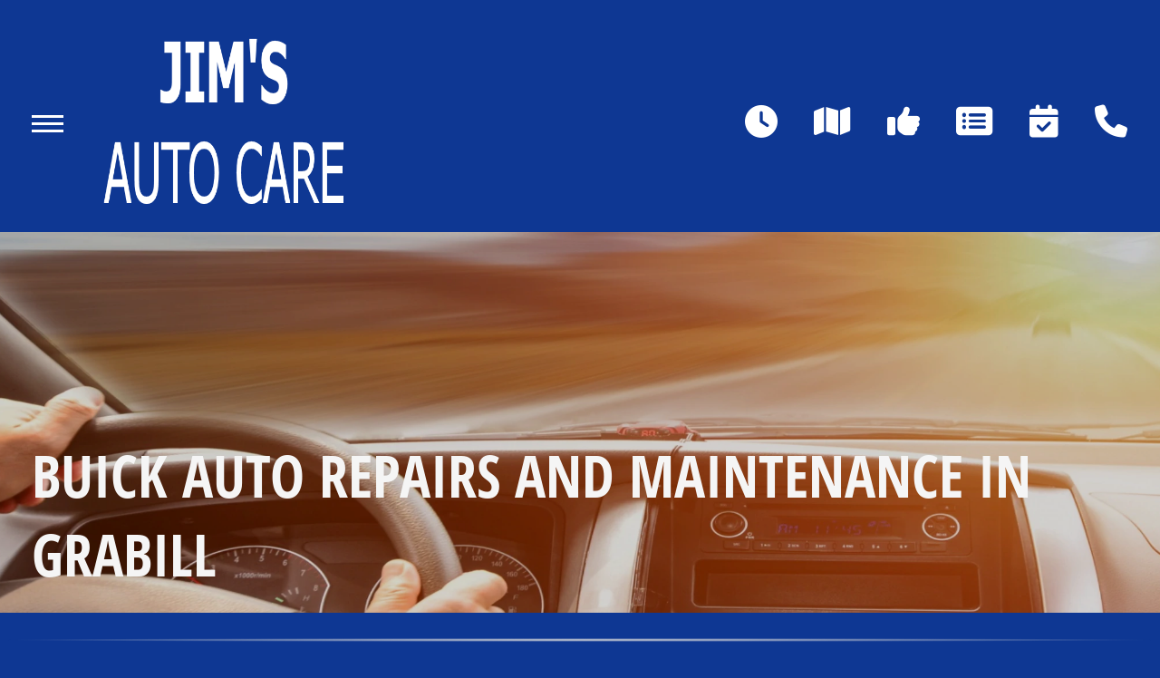

--- FILE ---
content_type: text/html; charset=UTF-8
request_url: https://www.jimsautocaregrabill.com/Grabill-buick-repairs.html
body_size: 19709
content:
<!DOCTYPE html>
<html lang="en">
<head>

 		<meta charset="utf-8">
	<meta name="viewport" content="width=device-width, initial-scale=1.0">

	<title>Buick Auto Repair in Grabill | Jim's Auto Care</title>
 	<meta http-equiv="Content-type" content="text/html; charset=utf-8" />
 	<meta name="geo.position" content="41.2129374; -84.9726476"/>
 	<meta name="geo.placename" content="Grabill, IN"/>
 	<meta name="geo.region" content="US-IN" />
 	<meta name="ICBM" content="41.2129374,-84.9726476" />
 	<meta name="Description" content="Your Buick deserves precision care-our ASE-certified Grabill techs handle everything from diagnostics to scheduled service with trusted expertise.
"/>
 	<meta name="viewport" content="width=device-width, initial-scale=1.0">
 	<link rel="shortcut icon" type="image/x-icon" href="https://cdn.repairshopwebsites.com/defaults/images/favicon.ico" />
 	<meta charset="utf-8" />
 	<meta name="thumbnail" content="https://www.jimsautocaregrabill.com/custom/logo.png" />         <meta property="og:image" content="https://www.jimsautocaregrabill.com/custom/logo.png" />
 	<link rel="canonical" href="https://www.jimsautocaregrabill.com/Grabill-buick-repairs.html" />
 	
 
 	        <link rel="preload" href="https://cdn.repairshopwebsites.com/defaults/css/rateit.css" as="style" onload="this.onload=null;this.rel='stylesheet'">
<noscript><link rel="stylesheet"https://cdn.repairshopwebsites.com/defaults/css/rateit.css"></noscript>

	<!-- App Styles -->
<link rel="preload" href="https://cdnjs.cloudflare.com/ajax/libs/font-awesome/6.4.0/css/all.min.css" as="style" onload="this.onload=null;this.rel='stylesheet'">
<noscript><link rel="stylesheet"https://cdnjs.cloudflare.com/ajax/libs/font-awesome/6.4.0/css/all.min.css"></noscript>

	<link rel="stylesheet" href="https://cdn.repairshopwebsites.com/templates/74/css/css.css" />
        <link rel="preload" href="https://cdn.repairshopwebsites.com/defaults/css/default.css" as="style" onload="this.onload=null;this.rel='stylesheet'">
<noscript><link rel="stylesheet"https://cdn.repairshopwebsites.com/defaults/css/default.css"></noscript>
 	<style type = "text/css">

body { background-color: #0E3793; }

body .interior { background-color: #0E3793; }
.nav-btn span { background-color: #FFFFFF; } 
.nav-secondary { color: #FFFFFF; }



.header, .hero--alt { background-color: #0E3793; }
.header .header__nav { background-color: #2E2E2E; }
.nav { color: #F5F5F5; }
.nav .sub a { background-color: #1140A8; color: #F5F5F5; }
.nav .sub a:hover { background-color: #0E3793; }
@media (max-width: 1023px) {
   .header .header__nav:before { background-color: #0E3793; }
}
.header .header__btn { background-color: #B60000; color: #F5F5F5; }
.header .header__btn:hover { background-color: #FA2A2A; }

.hero .hero__background:after {
background-color: #000;
opacity: .18; }

.hero__entry { color: #F5F5F5; }

.hero__entry .btn { background-color: #000; color: #C11304; }

.hero__entry .btn:hover { background-color: #FFFFFF; }

.section-services { color: #F5F5F5; }

.section__main .btn { background-color: #B60000; color: #F5F5F5; }
.section__main .btn:hover { background-color: #FA2A2A; }

.section-services .section__aside { background-color: #1140A8; color: #F5F5F5; }
.info-panel a[href^="tel:"] { color: #FFD600; }

.section-services .section__aside .btn { background-color: #B60000; color: #F5F5F5; }
.section-services .section__aside .btn:hover { background-color: #FA2A2A; }

@media (max-width: 1023px) {
  .article { background-color: #1140A8; color: #ffffff; }
}

.section-offers h2 { color: #F5F5F5; }
.section-offers .box { background-color: #1140A8; color: #F5F5F5; }
.section-offers .btn { background-color: #B60000; color: #F5F5F5; }
.section-offers .btn:hover { background-color: #FA2A2A; }

.section-testimonials h2 { color: #FFFFFF; }
.testimonial { background-color: #1140A8; color: #F5F5F5; }
.section-testimonials .btn { background-color: #B60000; color: #F5F5F5; }
.section-testimonials .btn:hover { background-color: #FA2A2A; }

.section-news { background-color: #0E3793; color: #F5F5F5; }

.section-partners { background-color: #EFEFEF; color: #0E3793; }
@media (max-width: 1023px) {
  .section-partners .section__inner { background-color: #EFEFEF; }
}

.section-map { background-color: #0E3793; color: #F5F5F5; }

.footer { background-color: #2E2E2E; color: #F5F5F5; }
.footer .footer__links { color: #FA2A2A; }

.bar { background-color: #000000; color: #F5F5F5; }

			.cta a:hover { background: #C11304 !important; color: #FFFFFF !important; }


</style>
        	<!-- Vendor JS -->
	<script src="js/jquery-3.6.0.min.js"></script>




</head>
<body class = "interior">


	<div class="wrapper">
		<a href="#content" class="sr-only skipper" title="">Skip to main content</a>

		<header class="header">
			<div class="shell">
				<div class="header__inner">
					<div class="header__main">
						<a href="#" class="nav-btn">
							<span></span>
							
							<span></span>
							
							<span></span>
						</a><!-- /.nav-btn -->
		
						<div class="header__nav">
							<a href="#" class="nav-btn" tabindex="-1">
								<span></span>
								
								<span></span>
								
								<span></span>
							</a><!-- /.nav-btn -->
							
							<nav class="nav">
								<ul>
									<li>
										<a href="Grabill-auto-repair-shop-location.html" class="nav__address" tabindex="-1">13401 State St<br>Grabill, IN 46741</a>
									</li>
								</ul>
								
									<ul><li class = " has-dd"><a href = "Grabill-auto-repairs.html">Our Shop</a><div class = "sub"><ul><li><a href = "Grabill-auto-repair-shop-location.html">Location</a></li><li><a href = "Grabill-testimonials.html">Reviews</a></li><li><a href = "Grabill-customer-service.html">Customer Service</a></li></ul></div></li><li class = " has-dd"><a href = "Grabill-auto-service-repair.html">Auto Repair</a><div class = "sub"><ul><li><a href = "Grabill-auto-service-repair.html">Repair Services</a></li><li><a href = "Grabill-new-tires.html">Tires</a></li><li><a href = "guarantee.html">Guarantees</a></li></ul></div></li><li class = " has-dd"><a href = "Grabill-auto-repair-shop.php">Repair Tips</a><div class = "sub"><ul><li><a href = "Grabill-auto-repair-shop.php">Contact Us</a></li><li><a href = "Grabill-broken-car.html">Is My Car Broken?</a></li><li><a href = "Grabill-general-maintenance.html">General Maintenance</a></li><li><a href = "Grabill-helpful-info.html">Cost Saving Tips</a></li><li><a href = "Grabill-gas-price-calculator.php">Trade in a Gas Guzzler</a></li><li><a href = "Grabill-tire-selector.php">Buy Tires</a></li></ul></div></li><li class = " has-dd"><a href = "Grabill-auto-repair-shop.php">Contact Us</a><div class = "sub"><ul><li><a href = "Grabill-auto-repair-shop.php">Contact Us</a></li><li><a href = "Grabill-auto-repair-shop-location.html">Location</a></li><li><a href = "defaults/files/DrivabilityForm.pdf" target = "new">Drop-Off Form</a></li><li><a href = "Grabill-customer-survey.php">Customer Survey</a></li><li><a href = "Grabill-appointment-request.php">Appointment Request</a></li><li><a href = "Grabill-ask-an-expert.php">Ask The Mechanic</a></li></ul></div></li><li><a href = "Grabill-appointment-request.php">Appointment Request</a></li></ul>

							</nav><!-- /.nav -->
		
							<a href="Grabill-appointment-request.php" class="header__btn" tabindex="-1">Appointment</a>
		
							<div class="socials">
								<ul>
									<li><a href = "http://www.yelp.com/biz/jims-auto-care-grabill" target='new'><img src = "https://cdn.repairshopwebsites.com/defaults/images/Yelp.svg" alt = "Yelp" border = "0"></a></li><li><a href = "https://www.google.com/maps/place/Jim's+Auto+Care/@41.2129374,-84.9726476,15z/data=!4m5!3m4!1s0x0:0x75ab68e3fe24c75e!8m2!3d41.2129374!4d-84.9726476" target='new'><img src = "https://cdn.repairshopwebsites.com/defaults/images/Google.svg" alt = "Google Business Profile" border = "0"></a></li>
								</ul>
							</div><!-- /.socials -->
						</div><!-- /.header__nav -->
		
						<a href="index.php" class="logo">
							<img src="custom/logo.png" alt="Jim's Auto Care">
						</a>
					</div><!-- /.header__main -->
		
					<div class="header__aside">
						<nav class="nav-secondary">
							<ul>
								<li>
									<a href="Grabill-auto-repair-shop-location.html"><i class="fa-solid fa-clock" title="Hours"></i></a>
								</li>
								
								<li>
									<a href="Grabill-auto-repair-shop-location.html"><i class="fa-solid fa-map" title="Directions"></i></a>
								</li>
								
								<li>
									<a href="Grabill-testimonials.html"><i class="fa-solid fa-thumbs-up" title="Reviews"></i></a>
								</li>
								
								<li class="hidden-xs">
									<a href="Grabill-auto-service-repair.html"><i class="fa-solid fa-rectangle-list" title="Our Services"></i></a>
								</li>
								
								<li>
									<a href="Grabill-appointment-request.php"><i class="fa-solid fa-calendar-check" title="Make An Appointment"></i></a>
								</li>
								
								
								
								<li>
									<a href = "tel:2606272619"><i class="fa-solid fa-phone" title="Call Us"></i></a>
								</li>
							</ul>
						</nav><!-- /.nav-secondary -->
					</div><!-- /.header__aside -->
				</div><!-- /.header__inner -->
			</div><!-- /.shell -->
		</header><!-- /.header -->

		<div class="main">

			<div class="hero hero--alt">
				<div class="shell">
					<div class="hero__background">
						<picture>
							<img src="images/15.2_interior_banner.webp">
						</picture>
					</div><!-- /.hero__background -->

					<div class="hero__entry">
						<h1>Buick Auto Repairs and Maintenance in Grabill</h1>
					</div><!-- /.hero__entry -->
				</div><!-- /.shell -->
			</div><!-- /.hero -->

			<section class="section-text" id="content">
				<div class="shell">
					<ul class="breadcrumbs">
						<a href="index.php">JIM'S AUTO CARE</a> > <a href = "Grabill-auto-service-repair.html">Top Level Auto Repair & Maintenance Services</a> > <a href = "Grabill-domestic-auto-repair.html">DOMESTIC CARS & TRUCKS</a> > <a href = "Grabill-buick-repairs.html">BUICK</a>
					</ul><!-- /.breadcrumbs -->


					<div class="section__entry">
<h2>Come to Jim's Auto Care for Buick Repair Services</h2>

<p><b>Repair and maintenance for all Buick make and models including:</b></p>

<ul>
<li>Buick Encore</li>
<li>Buick Enclave</li>
<li>Buick Envision</li>
</ul>
</p>

<p>We offers affordable car repairs for the automobile that is the definition of understated luxury. The Buick bridges the gap between the mainstream Chevrolet brand and the much more expensive Cadillac nameplate. The Buick brand has been around for more than a century and has presented car enthusiasts with vehicles that blur the line between affordable luxury and sportiness.</p>
	
<p>At Jim's Auto Care, we continue Buick's legendary commitment to service. Customers in the Grabill area trust our team for all their Buick maintenance and repairs. Our pro mechanics and technicians have years of experience and knowledge working on Buick vehicles. From easy oil changes to complex engine repairs, our team is ready to help you with all your Buick auto repair and maintenance needs. Give us a call for your Buick's regular maintenance and reduce worries about high-cost engine or transmission repair in the future.</p>
	
<p>Buicks are known for their robust reliability, but even the most reliable of these luxury cars needs maintenance or the occasional work done such as AC repair. Not having your car can be a bummer, and our staff is trained to fix your Buick promptly and efficiently so you can get on your way worry free. Jim's Auto Care prides itself on friendly staff who are not only Buick specialists but take the time to answer all your questions and concerns.</p>	

<p>Be sure to give us a call at <a href = "tel:2606272619">260-627-2619</a> today to schedule an appointment or stop by our service center at 13401 State St in Grabill, IN.</p>		


<p>Discover More About Buick Repair Services At Jim's Auto Care in Grabill<br><br><a href="Grabill-chrysler-repairs.html" > Offering Chrysler convenient and affordable repair.  </a><br><a href="Grabill-oldsmobile-repairs.html" > Offering Oldsmobile repair and diagnostics to keep you moving.  </a><br><a href="Grabill-cadillac-repairs.html" > Offering Cadillac repair and diagnostics to keep you moving.  </a></p>


					</div><!-- /.section__entry -->
				</div><!-- /.shell -->
			</section><!-- /.section -->

			<section class="section-testimonials">
				<div class="shell">
					<div class="section__background">
						<picture>
							<img src="images/15.2_testimonials_background.webp" alt="Yellow road marking road surface">
						</picture>
					</div><!-- /.section__background -->

					<header class="section__head">
						<h2>Testimonials</h2>
					</header><!-- /.section__head -->

					<div class="section__body">
						<div class="grid">
							<div class="grid__col grid__col--1of2">
								<div class="testimonial">
									<ul class="list-stars list-stars--small">
										
									</ul><!-- /.list-stars list-stars-/-small -->
									
									<div class="testimonial__entry">
										<small><img itemprop="image" class = "hidden-image" src="custom/logo.png" alt="reviewicon"/><meta itemprop="name" content="Jim's Auto Care"><meta itemprop="priceRange" content="$"><meta itemprop="telephone" content="260-627-2619"></small>
										
										<blockquote>Great friendly service and great work.
</blockquote>
										
										<cite>~ <span itemprop="author">Glenn Wright</span><meta itemprop="datePublished" content="null"></cite>
									</div><!-- /.testimonial__entry -->

									<a href="Grabill-testimonials.html" class="testimonial__link visible-xs-inline-block">Read more reviews ></a>
								</div><!-- /.testimonial -->
							</div><!-- /.grid__col-/-1of2 -->
							
							<div class="grid__col grid__col--1of2">
								<div class="testimonial">
									<ul class="list-stars list-stars--small">
										
									</ul><!-- /.list-stars list-stars-/-small -->
									
									<div class="testimonial__entry">
										<small><img itemprop="image" class = "hidden-image" src="custom/logo.png" alt="reviewicon"/><meta itemprop="name" content="Jim's Auto Care"><meta itemprop="priceRange" content="$"><meta itemprop="telephone" content="260-627-2619"></small>
										
										<blockquote>Can't say enough good things about Jim's auto care!  Family  owned,  honest,  and great work.   They care about their customers.</blockquote>
										
										<cite>~ <span itemprop="author">Jeanne Taylor</span><meta itemprop="datePublished" content="null"></cite>
									</div><!-- /.testimonial__entry -->

									<a href="Grabill-testimonials.html" class="testimonial__link visible-xs-inline-block">Read more reviews ></a>
								</div><!-- /.testimonial -->
							</div><!-- /.grid__col-/-1of2 -->
						</div><!-- /.grid -->
					</div><!-- /.section__body -->

					<div class="section__actions">
						<a href="Grabill-testimonials.html" class="btn"><i class="fa-solid fa-thumbs-up"></i>Read reviews</a>
					</div><!-- /.section__actions -->
				</div><!-- /.shell -->
			</section><!-- /.section -->

		</div><!-- /.main -->

		<div class="footer">
			<div class="shell">
				<h2>Jim's Auto Care</h2>
				
				<ul class="footer__links">
					<li><a href = "Grabill-auto-service-repair.html">Auto Repair Services</a></li>
					
				</ul><!-- /.footer__links -->
		
				<div class="footer__body">
					<div class="footer__cols">
						<div class="footer__col footer__col--1of2">
							<div class="footer__entry">
								Jim's Auto Care<br>
									13401 State St<br>
								Grabill, IN 46741</a>
		
								<a href = "tel:2606272619">260-627-2619</a>
							</div><!-- /.footer__entry -->
						</div><!-- /.footer__col footer__col-/-1of2 -->
					</div><!-- /.footer__cols -->
				</div><!-- /.footer__body -->
		
				<p>Call today at <a href = "tel:2606272619">260-627-2619</a> or come by the shop at 13401 State St, Grabill, IN 46741. Ask any car or truck owner in Grabill who they recommend. Chances are they will tell you Jim's Auto Care.</p>
			</div><!-- /.shell -->
		</div><!-- /.footer -->

		<div class="bar">
			<div class="shell">
				<div class="bar__inner">
					<div class="bar__main">
						<p>Copyright @ <script type="text/javascript">var today=new Date(); document.write(today.getFullYear());</script><a href="http://www.repairshopwebsites.com" target="new"> Repair Shop Websites</a>. All Rights Reserved | View Our <a href="privacy-policy.html">Privacy Policy</a></p>
					</div><!-- /.bar__main -->
					
					<div class="bar__aside">
						<ul class="list-payments">
							<li><img src="https://cdn.repairshopwebsites.com/defaults/images/pay_cash.png" alt = "Cash"></li><li><img src="https://cdn.repairshopwebsites.com/defaults/images/pay_check.png" alt = "Check"></li><li><img src="https://cdn.repairshopwebsites.com/defaults/images/pay_debit_atm.png" alt = "Debit / ATM"></li><li><img src="https://cdn.repairshopwebsites.com/defaults/images/pay_discover.png" alt = "Discover Card"></li><li><img src="https://cdn.repairshopwebsites.com/defaults/images/pay_MC.png" alt = "Master Card"></li><li><img src="https://cdn.repairshopwebsites.com/defaults/images/pay_visa.png" alt = "Visa"></li><li><img src="https://cdn.repairshopwebsites.com/defaults/images/pay_cash_green.png" alt = "Cash Green"></li>
						</ul><!-- /.list-payments -->
					</div><!-- /.bar__aside -->
				</div><!-- /.bar__inner -->
			</div><!-- /.shell -->
		</div><!-- /.bar -->

		<div class="footer-call-btn-overlay">
			<a href="tel:260-627-2619" class="btn__content lmc_main">
				<strong>TAP TO CALL NOW</strong>

				<span class = "lmc_main">260-627-2619</span>
			</a>

			<a href="#" class="btn__close">X</a>
		</div>

        	<!-- Vendor JS -->

	<script src="https://cdn.repairshopwebsites.com/templates/74/js/functions.js"></script>

	<script type="text/javascript" src="https://cdn.repairshopwebsites.com/defaults/js/jquery.rateit.js" defer></script>




<script type="application/ld+json"> { "@context" : "http://schema.org", "@type" : "AutoRepair", "name" : "Jim's Auto Care", "description" : "Jim's Auto Care | Expert Auto Repair Services in Grabill, IN. Call Today 260-627-2619 or drop by 13401 State St", "url" : "https://www.jimsautocaregrabill.com", "id" : "https://www.jimsautocaregrabill.com/", "image" : "https://www.jimsautocaregrabill.com/custom/logo.png", "priceRange" : "$", "address" : { "@type": "PostalAddress", "streetAddress": "13401 State St", "addressLocality": "Grabill", "addressRegion": "IN", "postalCode": "46741", "addressCountry": "US"}, "geo" : { "@type": "GeoCoordinates", "latitude": "41.2129374", "longitude": "-84.9726476"}, "telephone" : "260-627-2619", "openingHours": [ "Mo 07:30-17:30", "Tu 07:30-17:30", "We 07:30-17:30", "Th 07:30-17:30", "Fr 07:30-17:30", "Sa 07:00-11:30", "Su 00:00-00:00"], "areaServed" : ["Grabill", "Leo-Cedarville", "Leo-Cedarville", "Harlan", "Cuba"], "sameAs" : ["http://www.yelp.com/biz/jims-auto-care-grabill","https://www.google.com/maps/place/Jim's+Auto+Care/@41.2129374,-84.9726476,15z/data=!4m5!3m4!1s0x0:0x75ab68e3fe24c75e!8m2!3d41.2129374!4d-84.9726476"],"review": [{"@type": "Review", "url": "https://www.jimsautocaregrabill.com/Leo-Cedarville-testimonials.html","author": {"@type": "Person","name": "Glenn Wright" },"description": "Great friendly service and great work.\r\n", "inLanguage": "en"} ]} </script>

</body>
</html>
